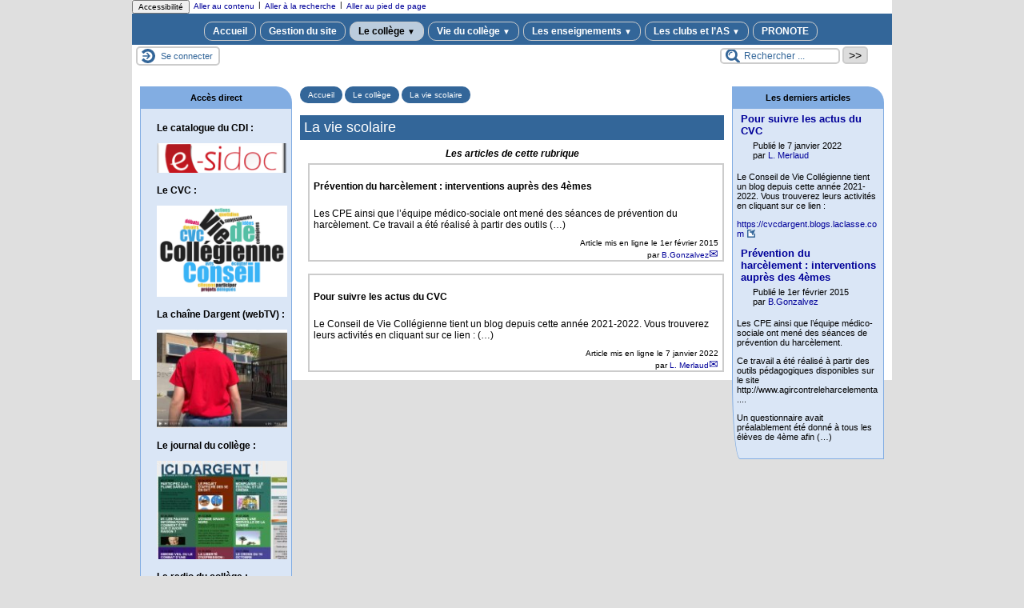

--- FILE ---
content_type: text/html; charset=utf-8
request_url: https://college-marcel-dargent.etab.ac-lyon.fr/spip/spip.php?rubrique10
body_size: 72404
content:
<!DOCTYPE html>
<html lang="fr" >




  <!-- on se met dans le contexte de la rubrique appelée -->
  
    <head>
      <title>La vie scolaire - [Collège Professeur Marcel DARGENT]
      </title>
      
      <link rel="canonical" href="https://college-marcel-dargent.etab.ac-lyon.fr/spip/spip.php?rubrique10" />
      <meta name="Keywords" content="" />
      <meta charset="utf-8">
<meta name="generator" content="SPIP 4.4.6 avec Escal 5.2.12">
<meta name="author" content="ce.069003h@ac-lyon.fr">
<meta name="REVISIT-AFTER" content="7 days">
<meta name="viewport" content="width=device-width, initial-scale=1.0, shrink-to-fit=no">

<script>/*<![CDATA[*/
var blocs_replier_tout = 0;
var blocs_slide = 'aucun';
var blocs_title_sep = /\|\|/g;
var blocs_title_def = 'Déplier||Replier';
var blocs_js_cookie = '';

/*]]>*/</script><script>
var mediabox_settings={"auto_detect":true,"ns":"box","tt_img":true,"sel_g":"#documents_portfolio a[type='image\/jpeg'],#documents_portfolio a[type='image\/png'],#documents_portfolio a[type='image\/gif']","sel_c":".mediabox","str_ssStart":"Diaporama","str_ssStop":"Arr\u00eater","str_cur":"{current}\/{total}","str_prev":"Pr\u00e9c\u00e9dent","str_next":"Suivant","str_close":"Fermer","str_loading":"Chargement\u2026","str_petc":"Taper \u2019Echap\u2019 pour fermer","str_dialTitDef":"Boite de dialogue","str_dialTitMed":"Affichage d\u2019un media","splash_url":"","lity":{"skin":"_simple-dark","maxWidth":"90%","maxHeight":"90%","minWidth":"400px","minHeight":"","slideshow_speed":"2500","opacite":"0.9","defaultCaptionState":"expanded"}};
</script>
<!-- insert_head_css -->
<link rel="stylesheet" href="plugins-dist/mediabox/lib/lity/lity.css?1760090026" type="text/css" media="all" />
<link rel="stylesheet" href="plugins-dist/mediabox/lity/css/lity.mediabox.css?1760090026" type="text/css" media="all" />
<link rel="stylesheet" href="plugins-dist/mediabox/lity/skins/_simple-dark/lity.css?1760090026" type="text/css" media="all" /><link rel='stylesheet' type='text/css' media='all' href='plugins-dist/porte_plume/css/barre_outils.css?1760090026' />
<link rel='stylesheet' type='text/css' media='all' href='local/cache-css/cssdyn-css_barre_outils_icones_css-55453d42.css?1762262045' />

<link rel="stylesheet" href="plugins/auto/typoenluminee/v3.7.1/css/enluminurestypo.css" type="text/css" media="all" /><link rel="stylesheet" href="plugins/auto/onglets_texte/v2.1.0/css/tab.css" type="text/css" media="all" /><link rel="stylesheet" type="text/css" href="plugins/auto/blocsdepliables/v1.4.1/css/blocs.css?1730069706" />
<link rel="stylesheet" type="text/css" href="plugins/auto/sjcycle/v3.6.0/css/sjcycle.css?1720191458" media="all" />
<link rel="stylesheet" href="plugins/auto/legal_en/v0.2.0/legal_en.css" type="text/css" media="all" />
<link href="plugins/auto/player/v4.1.0/css/player.css?1720191470" rel="stylesheet" />

<script src="prive/javascript/jquery.js?1760086912" type="text/javascript"></script>

<script src="prive/javascript/jquery.form.js?1760086912" type="text/javascript"></script>

<script src="prive/javascript/jquery.autosave.js?1760086912" type="text/javascript"></script>

<script src="prive/javascript/jquery.placeholder-label.js?1760086912" type="text/javascript"></script>

<script src="prive/javascript/ajaxCallback.js?1760086912" type="text/javascript"></script>

<script src="prive/javascript/js.cookie.js?1760086912" type="text/javascript"></script>
<!-- insert_head -->
<script src="plugins-dist/mediabox/lib/lity/lity.js?1760090026" type="text/javascript"></script>
<script src="plugins-dist/mediabox/lity/js/lity.mediabox.js?1760090026" type="text/javascript"></script>
<script src="plugins-dist/mediabox/javascript/spip.mediabox.js?1760090026" type="text/javascript"></script><script type='text/javascript' src='plugins-dist/porte_plume/javascript/jquery.markitup_pour_spip.js?1760090026'></script>
<script type='text/javascript' src='plugins-dist/porte_plume/javascript/jquery.previsu_spip.js?1760090026'></script>
<script type='text/javascript' src='local/cache-js/jsdyn-javascript_porte_plume_start_js-3ffea909.js?1762262045'></script>
<script type="text/javascript" src="plugins/auto/onglets_texte/v2.1.0/javascript/mes_onglets.js"></script><script type="text/javascript" src="plugins/auto/galleria/v2.3.0/galleria/galleria.min.js?1720191436"></script><script src='plugins/auto/blocsdepliables/v1.4.1/js/blocs.js?1730069706'></script>
<script src="plugins/auto/sjcycle/v3.6.0/lib/cycle2/jquery.cycle2.js?1720191458" type="text/javascript"></script>
<script src="plugins/auto/sjcycle/v3.6.0/lib/cycle2/jquery.cycle2.flip.js?1720191458" type="text/javascript"></script>
<script src="plugins/auto/sjcycle/v3.6.0/lib/cycle2/jquery.cycle2.carousel.js?1720191458" type="text/javascript"></script>
<script src="plugins/auto/sjcycle/v3.6.0/lib/cycle2/jquery.cycle2.scrollVert.js?1720191458" type="text/javascript"></script>
<script src="plugins/auto/sjcycle/v3.6.0/lib/cycle2/jquery.cycle2.shuffle.js?1720191458" type="text/javascript"></script>
<script src="plugins/auto/sjcycle/v3.6.0/lib/cycle2/jquery.cycle2.tile.js?1720191458" type="text/javascript"></script>





<!-- feuilles de styles d'Escal -->
<link href="plugins/auto/escal/v5.2.12/styles/general.css?1736367746" rel="stylesheet" type="text/css">
<link href="plugins/auto/escal/v5.2.12/styles/menu.css?1736367746" rel="stylesheet" type="text/css">
<link href="local/cache-css/cssdyn-config_css-a2d8e3b9.css?1762262045" rel="stylesheet" type="text/css">

    
    <link href="spip.php?1760090022&page=layoutPMP.css" rel="stylesheet" type="text/css">
<link href="plugins/auto/escal/v5.2.12/styles/perso.css?1736367746" rel="stylesheet" type="text/css" id="perso">
<link href="local/cache-css/cssdyn-persoconfig_css-4b761874.css?1762262045" rel="stylesheet" type="text/css">

<link href="plugins/auto/escal/v5.2.12/styles/mobile.css?1736367746" rel="stylesheet" type="text/css"  media="screen and (max-width: 640px)" >

<link href="plugins/auto/escal/v5.2.12/styles/accessconfig.css?1736367746" rel="stylesheet" type="text/css" media="screen">

<link href="local/cache-css/cssdyn-saison_css-91097a32.css?1762262045" rel="stylesheet" type="text/css">
<!--[if IE 7]>
<link href="plugins/auto/escal/v5.2.12/styles/ie.css"  rel="stylesheet" type="text/css" media="screen">
<![endif]-->
<!-- fin des feuilles de styles d'Escal -->



  










<link rel="apple-touch-icon" sizes="120x120" href="IMG/logo/siteon0.jpg" />






		

<link href="spip.php?page=backend" rel="alternate" type="application/rss+xml" title="Syndiquer tout le site" >      
      
      
    </head>

    <body id="top"   onload="setHover('menu')" class="page-rubrique rubrique10">
      <div id="ombre-gauche">
        <div id="ombre-droite">
          <div id="conteneur">

          

          <div id="entete">

            <header>
	<!-- bouton de paramètrage pour l'accessibilité -->
<div id="accessibilite">
	<div id="accessconfig"
		data-accessconfig-buttonname="Accessibilité"
		data-accessconfig-params='{ "Prefix" : "a42-ac", "ContainerClass" : "","ModalCloseButton" : "","ModalTitle" : "","FormFieldset" : "","FormFieldsetLegend" : "","FormRadio" : ""}' >
	</div>
	<a class="skip-link" href="#contenu">Aller au contenu</a>
	<span class="separateur">|</span>
	<a class="skip-link" href="#formulaire_recherche">Aller à la recherche</a>
	<span class="separateur">|</span>
	<a class="skip-link" href="#pied">Aller au pied de page</a>
	<div class="nettoyeur">
	</div>
</div>

<div id="bandeau">






<!-- récupération de l'id_secteur de la rubrique ou de l'article -->




 
<!-- option 3 : affichage d'un bandeau personnalisé --> 
<dl class="image_fluide"><dt>
<a href="https://college-marcel-dargent.etab.ac-lyon.fr" title="Accueil" >



 













</a>
</dt><dd></dd></dl>


<div id="titrepage">
  <div id="nom-site-spip">
  Collège Professeur Marcel DARGENT
  </div>

  <div id="slogan-site-spip">
  Slogan du site
  </div>

  <div id="descriptif-site-spip">
  <p>Site du collège Professeur Marcel Dargent à&nbsp;Lyon.</p>
  </div>
</div>

</div>

<div class="nettoyeur"></div>	<div class="menudesktop">
	 
		 
				 
				<nav class="menu">
<ul id="menu">

<li class="item-accueil">
		<a href="https://college-marcel-dargent.etab.ac-lyon.fr" title="Accueil">
		
		 Accueil
		
		</a>
	</li>

	<!-- exclusion des rubriques avec le mot-clé "pas-au-menu" ou "invisible" et de ses sous-rubriques -->
	
	
	
	
	

	<!-- exclusion des articles avec le mot-clé "pas-au-menu" ou "invisible"  -->
	
	

	<!-- affichage des secteurs-->
	
	<li class=" rubrique rubrique37 secteur">
		<a href="spip.php?rubrique37" >
     
      
     Gestion du site
     

     </a>



			<!-- affichage des articles du secteur -->
			

			

	

	</li>
	
	<li class="on rubrique rubrique1 secteur">
		<a href="spip.php?rubrique1" class="on" >
     
      
     Le collège
     
<span class="flechesecteur">&#9660;</span>
     </a>

 <ul>

			<!-- affichage des articles du secteur -->
			

			

			<!-- affichage des sous-rubriques de niveau 1 -->
			
			<li class=" rubrique">
				<a href="spip.php?rubrique32" >Le personnel
					
				</a>

				<ul>
				<!-- affichage des articles des sous-rubriques de niveau 1 -->
				

				

				</ul>

			</li>
			
			<li class=" rubrique">
				<a href="spip.php?rubrique68" title="Après la fin des travaux, cette section est en reconstruction... Pour les nostalgiques, vous pouvez encore voir quelques archives !">Les locaux
					
				</a>

				<ul>
				<!-- affichage des articles des sous-rubriques de niveau 1 -->
				

				

				</ul>

			</li>
			
			<li class="on rubrique">
				<a href="spip.php?rubrique10" class="on" >La vie scolaire
					
				</a>

				<ul>
				<!-- affichage des articles des sous-rubriques de niveau 1 -->
				

				

				</ul>

			</li>
			
			<li class=" rubrique">
				<a href="spip.php?rubrique35" >Le CDI
					
				</a>

				<ul>
				<!-- affichage des articles des sous-rubriques de niveau 1 -->
				

				

				</ul>

			</li>
			
			<li class=" rubrique">
				<a href="spip.php?rubrique33" >La S.E.G.P.A.
					<span class="flecherub">&#9658;</span>
				</a>

				<ul>
				<!-- affichage des articles des sous-rubriques de niveau 1 -->
				

				

			<!-- affichage des sous-rubriques de niveau 1 -->
			
			<li class=" rubrique">
				<a href="spip.php?rubrique52" >Orientation
					
				</a>

				<ul>
				<!-- affichage des articles des sous-rubriques de niveau 1 -->
				

				

				</ul>

			</li>
			
			<li class=" rubrique">
				<a href="spip.php?rubrique96" >Stages
					
				</a>

				<ul>
				<!-- affichage des articles des sous-rubriques de niveau 1 -->
				

				

				</ul>

			</li>
			

				</ul>

			</li>
			
			<li class=" rubrique">
				<a href="spip.php?rubrique57" >L&#8217;ULIS TSLA
					
				</a>

				<ul>
				<!-- affichage des articles des sous-rubriques de niveau 1 -->
				

				

				</ul>

			</li>
			
			<li class=" rubrique">
				<a href="spip.php?rubrique4" >Le service de restauration
					<span class="flecherub">&#9658;</span>
				</a>

				<ul>
				<!-- affichage des articles des sous-rubriques de niveau 1 -->
				

				

				</ul>

			</li>
			
			<li class=" rubrique">
				<a href="spip.php?article1424" >Principes et règles de vie
					
				</a>

				<ul>
				<!-- affichage des articles des sous-rubriques de niveau 1 -->
				

				

				</ul>

			</li>
			
			<li class=" rubrique">
				<a href="spip.php?rubrique120" >Présentation générale
					
				</a>

				<ul>
				<!-- affichage des articles des sous-rubriques de niveau 1 -->
				

				

				</ul>

			</li>
			

 </ul>	

	</li>
	
	<li class=" rubrique rubrique41 secteur">
		<a href="spip.php?rubrique41" >
     
      
     Vie du collège
     
<span class="flechesecteur">&#9660;</span>
     </a>

 <ul>

			<!-- affichage des articles du secteur -->
			

			

			<!-- affichage des sous-rubriques de niveau 1 -->
			
			<li class=" rubrique">
				<a href="spip.php?rubrique5" >Les classes
					
				</a>

				<ul>
				<!-- affichage des articles des sous-rubriques de niveau 1 -->
				

				

				</ul>

			</li>
			
			<li class=" rubrique">
				<a href="spip.php?rubrique29" >Associations de parents d&#8217;élèves
					
				</a>

				<ul>
				<!-- affichage des articles des sous-rubriques de niveau 1 -->
				

				

				</ul>

			</li>
			
			<li class=" rubrique">
				<a href="spip.php?rubrique48" >Années précédentes
					<span class="flecherub">&#9658;</span>
				</a>

				<ul>
				<!-- affichage des articles des sous-rubriques de niveau 1 -->
				

				

			<!-- affichage des sous-rubriques de niveau 1 -->
			
			<li class=" rubrique">
				<a href="spip.php?rubrique8" >Projet Formes &amp; Matériaux
					
				</a>

				<ul>
				<!-- affichage des articles des sous-rubriques de niveau 1 -->
				

				

				</ul>

			</li>
			
			<li class=" rubrique">
				<a href="spip.php?rubrique7" title="Les élèves de 4ème 5 vous invitent à visiter Lyon, en vélo, en tram, .... et vous font découvrir quelques monuments et spécialités de la ville.">Que faire et comment se déplacer à Lyon&nbsp;? What to do in Lyon&nbsp;?
					
				</a>

				<ul>
				<!-- affichage des articles des sous-rubriques de niveau 1 -->
				

				

				</ul>

			</li>
			
			<li class=" rubrique">
				<a href="spip.php?rubrique113" title="Dès la rentrée scolaire, le collège ouvre de nouveau ses portes aux parents pour la réussite des élèves et une meilleure collaboration entre les parents et les personnels. Nous vous proposons un atelier de discussion et d&#039;échanges.">Atelier parentalité
					
				</a>

				<ul>
				<!-- affichage des articles des sous-rubriques de niveau 1 -->
				

				

				</ul>

			</li>
			
			<li class=" rubrique">
				<a href="spip.php?rubrique46" >Les médiateurs
					<span class="flecherub">&#9658;</span>
				</a>

				<ul>
				<!-- affichage des articles des sous-rubriques de niveau 1 -->
				

				

			<!-- affichage des sous-rubriques de niveau 1 -->
			
			<li class=" rubrique">
				<a href="spip.php?article707" >Actions des médiateurs
					
				</a>

				<ul>
				<!-- affichage des articles des sous-rubriques de niveau 1 -->
				

				

				</ul>

			</li>
			
			<li class=" rubrique">
				<a href="spip.php?article909" >actualités des médiateurs
					
				</a>

				<ul>
				<!-- affichage des articles des sous-rubriques de niveau 1 -->
				

				

				</ul>

			</li>
			
			<li class=" rubrique">
				<a href="spip.php?article575" >La médiation&nbsp;: qu&#8217;est-ce que c&#8217;est&nbsp;?
					
				</a>

				<ul>
				<!-- affichage des articles des sous-rubriques de niveau 1 -->
				

				

				</ul>

			</li>
			
			<li class=" rubrique">
				<a href="spip.php?article597" >Les dates de la médiation
					
				</a>

				<ul>
				<!-- affichage des articles des sous-rubriques de niveau 1 -->
				

				

				</ul>

			</li>
			
			<li class=" rubrique">
				<a href="spip.php?rubrique74" >Les élèves médiateurs
					
				</a>

				<ul>
				<!-- affichage des articles des sous-rubriques de niveau 1 -->
				

				

				</ul>

			</li>
			
			<li class=" rubrique">
				<a href="spip.php?article743" >Reportage télévisé sur la médiation
					
				</a>

				<ul>
				<!-- affichage des articles des sous-rubriques de niveau 1 -->
				

				

				</ul>

			</li>
			

				</ul>

			</li>
			
			<li class=" rubrique">
				<a href="spip.php?rubrique90" >Mieux être au collège pour mieux apprendre
					<span class="flecherub">&#9658;</span>
				</a>

				<ul>
				<!-- affichage des articles des sous-rubriques de niveau 1 -->
				

				

			<!-- affichage des sous-rubriques de niveau 1 -->
			
			<li class=" rubrique">
				<a href="spip.php?article849" >Mot d&#8217;accueil
					
				</a>

				<ul>
				<!-- affichage des articles des sous-rubriques de niveau 1 -->
				

				

				</ul>

			</li>
			
			<li class=" rubrique">
				<a href="spip.php?rubrique92" >Le projet
					
				</a>

				<ul>
				<!-- affichage des articles des sous-rubriques de niveau 1 -->
				

				

				</ul>

			</li>
			

				</ul>

			</li>
			
			<li class=" rubrique">
				<a href="spip.php?rubrique47" >Semaine Eco-citoyenne
					
				</a>

				<ul>
				<!-- affichage des articles des sous-rubriques de niveau 1 -->
				

				

				</ul>

			</li>
			
			<li class=" rubrique">
				<a href="spip.php?rubrique6" >What is a school week like for French school students&nbsp;?
					
				</a>

				<ul>
				<!-- affichage des articles des sous-rubriques de niveau 1 -->
				

				

				</ul>

			</li>
			

				</ul>

			</li>
			
			<li class=" rubrique">
				<a href="spip.php?article1386" title="Pour suivre l&#039;actualité du CVC :

https://cvcdargent.blogs.laclasse.com">Le C.V.C. (Conseil de Vie Collégienne)
					
				</a>

				<ul>
				<!-- affichage des articles des sous-rubriques de niveau 1 -->
				

				

				</ul>

			</li>
			
			<li class=" rubrique">
				<a href="spip.php?article1427" title="Comptes-rendus des conseils d&#039;administration du collège">Le conseil d&#8217;administration
					
				</a>

				<ul>
				<!-- affichage des articles des sous-rubriques de niveau 1 -->
				

				

				</ul>

			</li>
			

 </ul>	

	</li>
	
	<li class=" rubrique rubrique13 secteur">
		<a href="spip.php?rubrique13" >
     
      
     Les enseignements
     
<span class="flechesecteur">&#9660;</span>
     </a>

 <ul>

			<!-- affichage des articles du secteur -->
			

			

			<!-- affichage des sous-rubriques de niveau 1 -->
			
			<li class=" rubrique">
				<a href="spip.php?rubrique19" >Allemand
					
				</a>

				<ul>
				<!-- affichage des articles des sous-rubriques de niveau 1 -->
				

				

				</ul>

			</li>
			
			<li class=" rubrique">
				<a href="spip.php?rubrique18" >Anglais
					
				</a>

				<ul>
				<!-- affichage des articles des sous-rubriques de niveau 1 -->
				

				

				</ul>

			</li>
			
			<li class=" rubrique">
				<a href="spip.php?rubrique22" >Arts plastiques
					<span class="flecherub">&#9658;</span>
				</a>

				<ul>
				<!-- affichage des articles des sous-rubriques de niveau 1 -->
				

				

			<!-- affichage des sous-rubriques de niveau 1 -->
			
			<li class=" rubrique">
				<a href="spip.php?rubrique56" >3<sup>ème</sup>
					
				</a>

				<ul>
				<!-- affichage des articles des sous-rubriques de niveau 1 -->
				

				

				</ul>

			</li>
			
			<li class=" rubrique">
				<a href="spip.php?rubrique55" >4<sup>ème</sup>
					
				</a>

				<ul>
				<!-- affichage des articles des sous-rubriques de niveau 1 -->
				

				

				</ul>

			</li>
			
			<li class=" rubrique">
				<a href="spip.php?rubrique54" >5<sup>ème</sup>
					
				</a>

				<ul>
				<!-- affichage des articles des sous-rubriques de niveau 1 -->
				

				

				</ul>

			</li>
			
			<li class=" rubrique">
				<a href="spip.php?rubrique53" >6<sup>ème</sup>
					
				</a>

				<ul>
				<!-- affichage des articles des sous-rubriques de niveau 1 -->
				

				

				</ul>

			</li>
			

				</ul>

			</li>
			
			<li class=" rubrique">
				<a href="spip.php?rubrique24" >Education musicale
					
				</a>

				<ul>
				<!-- affichage des articles des sous-rubriques de niveau 1 -->
				

				

				</ul>

			</li>
			
			<li class=" rubrique">
				<a href="spip.php?rubrique25" >Education Physique et Sportive
					
				</a>

				<ul>
				<!-- affichage des articles des sous-rubriques de niveau 1 -->
				

				

				</ul>

			</li>
			
			<li class=" rubrique">
				<a href="spip.php?article1375" >Espagnol
					
				</a>

				<ul>
				<!-- affichage des articles des sous-rubriques de niveau 1 -->
				

				

				</ul>

			</li>
			
			<li class=" rubrique">
				<a href="spip.php?rubrique14" >Français
					<span class="flecherub">&#9658;</span>
				</a>

				<ul>
				<!-- affichage des articles des sous-rubriques de niveau 1 -->
				

				

			<!-- affichage des sous-rubriques de niveau 1 -->
			
			<li class=" rubrique">
				<a href="spip.php?rubrique101" >Lectures
					
				</a>

				<ul>
				<!-- affichage des articles des sous-rubriques de niveau 1 -->
				

				

				</ul>

			</li>
			
			<li class=" rubrique">
				<a href="spip.php?rubrique100" >Projets
					
				</a>

				<ul>
				<!-- affichage des articles des sous-rubriques de niveau 1 -->
				

				

				</ul>

			</li>
			
			<li class=" rubrique">
				<a href="spip.php?rubrique99" >Ressources
					
				</a>

				<ul>
				<!-- affichage des articles des sous-rubriques de niveau 1 -->
				

				

				</ul>

			</li>
			

				</ul>

			</li>
			
			<li class=" rubrique">
				<a href="spip.php?rubrique15" >Histoire-Géographie
					<span class="flecherub">&#9658;</span>
				</a>

				<ul>
				<!-- affichage des articles des sous-rubriques de niveau 1 -->
				

				

			<!-- affichage des sous-rubriques de niveau 1 -->
			
			<li class=" rubrique">
				<a href="spip.php?rubrique71" >Activités ludiques
					
				</a>

				<ul>
				<!-- affichage des articles des sous-rubriques de niveau 1 -->
				

				

				</ul>

			</li>
			
			<li class=" rubrique">
				<a href="spip.php?rubrique69" >Auschwitz
					
				</a>

				<ul>
				<!-- affichage des articles des sous-rubriques de niveau 1 -->
				

				

				</ul>

			</li>
			
			<li class=" rubrique">
				<a href="spip.php?rubrique70" >Concours de la Résistance
					
				</a>

				<ul>
				<!-- affichage des articles des sous-rubriques de niveau 1 -->
				

				

				</ul>

			</li>
			
			<li class=" rubrique">
				<a href="spip.php?rubrique72" >Projets pédagogiques
					
				</a>

				<ul>
				<!-- affichage des articles des sous-rubriques de niveau 1 -->
				

				

				</ul>

			</li>
			
			<li class=" rubrique">
				<a href="spip.php?article668" >Réviser autrement&nbsp;!
					
				</a>

				<ul>
				<!-- affichage des articles des sous-rubriques de niveau 1 -->
				

				

				</ul>

			</li>
			

				</ul>

			</li>
			
			<li class=" rubrique">
				<a href="spip.php?rubrique106" title="Cette initiation est ouverte aux élèves volontaires depuis novembre 2015.">Initiation aéronautique
					
				</a>

				<ul>
				<!-- affichage des articles des sous-rubriques de niveau 1 -->
				

				

				</ul>

			</li>
			
			<li class=" rubrique">
				<a href="spip.php?rubrique117" >Italien
					
				</a>

				<ul>
				<!-- affichage des articles des sous-rubriques de niveau 1 -->
				

				

				</ul>

			</li>
			
			<li class=" rubrique">
				<a href="spip.php?rubrique109" >Latin, grec
					
				</a>

				<ul>
				<!-- affichage des articles des sous-rubriques de niveau 1 -->
				

				

				</ul>

			</li>
			
			<li class=" rubrique">
				<a href="spip.php?rubrique16" >Mathématiques
					
				</a>

				<ul>
				<!-- affichage des articles des sous-rubriques de niveau 1 -->
				

				

				</ul>

			</li>
			
			<li class=" rubrique">
				<a href="spip.php?rubrique20" >Physique-Chimie
					
				</a>

				<ul>
				<!-- affichage des articles des sous-rubriques de niveau 1 -->
				

				

				</ul>

			</li>
			
			<li class=" rubrique">
				<a href="spip.php?rubrique21" >Sciences de la vie et de la Terre
					
				</a>

				<ul>
				<!-- affichage des articles des sous-rubriques de niveau 1 -->
				

				

				</ul>

			</li>
			
			<li class=" rubrique">
				<a href="spip.php?rubrique121" >Section sportive judo
					
				</a>

				<ul>
				<!-- affichage des articles des sous-rubriques de niveau 1 -->
				

				

				</ul>

			</li>
			
			<li class=" rubrique">
				<a href="spip.php?article1341" >Section sportive volley
					
				</a>

				<ul>
				<!-- affichage des articles des sous-rubriques de niveau 1 -->
				

				

				</ul>

			</li>
			
			<li class=" rubrique">
				<a href="spip.php?rubrique26" >Technologie
					
				</a>

				<ul>
				<!-- affichage des articles des sous-rubriques de niveau 1 -->
				

				

				</ul>

			</li>
			
			<li class=" rubrique">
				<a href="spip.php?rubrique114" >Z-Archives
					<span class="flecherub">&#9658;</span>
				</a>

				<ul>
				<!-- affichage des articles des sous-rubriques de niveau 1 -->
				

				

			<!-- affichage des sous-rubriques de niveau 1 -->
			
			<li class=" rubrique">
				<a href="spip.php?rubrique58" >DP3
					<span class="flecherub">&#9658;</span>
				</a>

				<ul>
				<!-- affichage des articles des sous-rubriques de niveau 1 -->
				

				

			<!-- affichage des sous-rubriques de niveau 1 -->
			
			<li class=" rubrique">
				<a href="spip.php?rubrique45" >Années précédentes
					<span class="flecherub">&#9658;</span>
				</a>

				<ul>
				<!-- affichage des articles des sous-rubriques de niveau 1 -->
				

				

			<!-- affichage des sous-rubriques de niveau 1 -->
			
			<li class=" rubrique">
				<a href="spip.php?rubrique76" >Liaison Collège Lycée 
					
				</a>

				<ul>
				<!-- affichage des articles des sous-rubriques de niveau 1 -->
				

				

				</ul>

			</li>
			
			<li class=" rubrique">
				<a href="spip.php?article614" >Visite de l&#8217;entreprise Lenoir
					
				</a>

				<ul>
				<!-- affichage des articles des sous-rubriques de niveau 1 -->
				

				

				</ul>

			</li>
			
			<li class=" rubrique">
				<a href="spip.php?rubrique64" >[2011-2012] Coulisses du bâtiment
					
				</a>

				<ul>
				<!-- affichage des articles des sous-rubriques de niveau 1 -->
				

				

				</ul>

			</li>
			

				</ul>

			</li>
			
			<li class=" rubrique">
				<a href="spip.php?rubrique83" >[2012-2013] DP3 de l&#8217;année en cours
					
				</a>

				<ul>
				<!-- affichage des articles des sous-rubriques de niveau 1 -->
				

				

				</ul>

			</li>
			

				</ul>

			</li>
			
			<li class=" rubrique">
				<a href="spip.php?rubrique102" >Histoire des Arts
					
				</a>

				<ul>
				<!-- affichage des articles des sous-rubriques de niveau 1 -->
				

				

				</ul>

			</li>
			

				</ul>

			</li>
			

 </ul>	

	</li>
	
	<li class=" rubrique rubrique11 secteur">
		<a href="spip.php?rubrique11" >
     
      
     Les clubs et l&#8217;AS
     
<span class="flechesecteur">&#9660;</span>
     </a>

 <ul>

			<!-- affichage des articles du secteur -->
			

			

			<!-- affichage des sous-rubriques de niveau 1 -->
			
			<li class=" rubrique">
				<a href="spip.php?rubrique50" >Eco-Club, éco-délégués
					<span class="flecherub">&#9658;</span>
				</a>

				<ul>
				<!-- affichage des articles des sous-rubriques de niveau 1 -->
				

				

			<!-- affichage des sous-rubriques de niveau 1 -->
			
			<li class=" rubrique">
				<a href="spip.php?rubrique118" >Eco-école&nbsp;: 2010-2011
					
				</a>

				<ul>
				<!-- affichage des articles des sous-rubriques de niveau 1 -->
				

				

				</ul>

			</li>
			

				</ul>

			</li>
			
			<li class=" rubrique">
				<a href="spip.php?rubrique12" >L&#8217;Association Sportive
					
				</a>

				<ul>
				<!-- affichage des articles des sous-rubriques de niveau 1 -->
				

				

				</ul>

			</li>
			
			<li class=" rubrique">
				<a href="spip.php?rubrique49" >Les clubs des années passées
					<span class="flecherub">&#9658;</span>
				</a>

				<ul>
				<!-- affichage des articles des sous-rubriques de niveau 1 -->
				

				

			<!-- affichage des sous-rubriques de niveau 1 -->
			
			<li class=" rubrique">
				<a href="spip.php?rubrique38" >Atelier vidéo
					
				</a>

				<ul>
				<!-- affichage des articles des sous-rubriques de niveau 1 -->
				

				

				</ul>

			</li>
			
			<li class=" rubrique">
				<a href="spip.php?rubrique88" >Atelier radio
					
				</a>

				<ul>
				<!-- affichage des articles des sous-rubriques de niveau 1 -->
				

				

				</ul>

			</li>
			
			<li class=" rubrique">
				<a href="spip.php?article1139" title="Club créé par Mme Michel-Broyer en septembre 2016">Club des jeunes spectateurs
					
				</a>

				<ul>
				<!-- affichage des articles des sous-rubriques de niveau 1 -->
				

				

				</ul>

			</li>
			
			<li class=" rubrique">
				<a href="spip.php?rubrique97" >Club échecs
					
				</a>

				<ul>
				<!-- affichage des articles des sous-rubriques de niveau 1 -->
				

				

				</ul>

			</li>
			
			<li class=" rubrique">
				<a href="spip.php?rubrique107" title="Club créé par M.Piejak-Milko en septembre 2015">Club No man&#8217;s land
					
				</a>

				<ul>
				<!-- affichage des articles des sous-rubriques de niveau 1 -->
				

				

				</ul>

			</li>
			

				</ul>

			</li>
			
			<li class=" rubrique">
				<a href="spip.php?rubrique89" >Atelier préoccupations adolescentes
					
				</a>

				<ul>
				<!-- affichage des articles des sous-rubriques de niveau 1 -->
				

				

				</ul>

			</li>
			
			<li class=" rubrique">
				<a href="spip.php?rubrique87" >Chorale du collège
					
				</a>

				<ul>
				<!-- affichage des articles des sous-rubriques de niveau 1 -->
				

				

				</ul>

			</li>
			
			<li class=" rubrique">
				<a href="spip.php?rubrique116" >Club "CDI"
					
				</a>

				<ul>
				<!-- affichage des articles des sous-rubriques de niveau 1 -->
				

				

				</ul>

			</li>
			
			<li class=" rubrique">
				<a href="spip.php?rubrique123" >Club cinéma
					
				</a>

				<ul>
				<!-- affichage des articles des sous-rubriques de niveau 1 -->
				

				

				</ul>

			</li>
			
			<li class=" rubrique">
				<a href="spip.php?article1169" >Club Jeux de société
					
				</a>

				<ul>
				<!-- affichage des articles des sous-rubriques de niveau 1 -->
				

				

				</ul>

			</li>
			
			<li class=" rubrique">
				<a href="spip.php?rubrique84" >Club médias
					
				</a>

				<ul>
				<!-- affichage des articles des sous-rubriques de niveau 1 -->
				

				

				</ul>

			</li>
			
			<li class=" rubrique">
				<a href="spip.php?rubrique95" >Club photo
					
				</a>

				<ul>
				<!-- affichage des articles des sous-rubriques de niveau 1 -->
				

				

				</ul>

			</li>
			
			<li class=" rubrique">
				<a href="spip.php?rubrique86" >Club théâtre
					
				</a>

				<ul>
				<!-- affichage des articles des sous-rubriques de niveau 1 -->
				

				

				</ul>

			</li>
			
			<li class=" rubrique">
				<a href="spip.php?rubrique93" >Le cyber-club
					
				</a>

				<ul>
				<!-- affichage des articles des sous-rubriques de niveau 1 -->
				

				

				</ul>

			</li>
			

 </ul>	

	</li>
	
	<li class=" rubrique rubrique63 secteur">
		<a href="spip.php?rubrique63" >
     
      
     PRONOTE
     

     </a>



			<!-- affichage des articles du secteur -->
			

			

	

	</li>
	
	<li>
		
	</li>
</ul><!-- fin menu -->
</nav>				
				
		
		
	
	</div>
	<div class="menumobile">
	 
		<nav class="main-nav">

  <!-- Mobile menu toggle button (hamburger/x icon) -->
  <input id="main-menu-state" type="checkbox" />
  <label class="main-menu-btn" for="main-menu-state">
    <span class="main-menu-btn-icon"></span>
  </label>

  <h2 class="nav-brand"><a href="#">MENU</a></h2>

  
<ul id="main-menu" class="sm sm-blue">

<li class="item-accueil">
	 <a href="https://college-marcel-dargent.etab.ac-lyon.fr" title="Accueil">
		
     Accueil
    
    </a>
	</li>

	<!-- exclusion des rubriques avec le mot-clé "pas-au-menu" ou "invisible" et de ses sous-rubriques -->
	
	
	
	
	

	<!-- exclusion des articles avec le mot-clé "pas-au-menu" ou "invisible"  -->
	
	


 <!-- affichage des secteurs-->
    
     <li class=" rubrique rubrique37 secteur">
     <a href="spip.php?rubrique37" >
     
      
     Gestion du site
     
     </a>

		<ul>
			<!-- affichage des articles du secteur -->
			

			<!-- affichage des sous-rubriques de niveau 1 -->
			

		</ul>


     </li>
	
     <li class="on rubrique rubrique1 secteur">
     <a href="spip.php?rubrique1" class="on" >
     
      
     Le collège
     
     </a>

		<ul>
			<!-- affichage des articles du secteur -->
			

			<!-- affichage des sous-rubriques de niveau 1 -->
			
			<li class=" rubrique">
				<a href="spip.php?rubrique32" >Le personnel
					
				</a>

				<ul>
				<!-- affichage des articles des sous-rubriques de niveau 1 -->
				

				

				</ul>

			</li>
			
			<li class=" rubrique">
				<a href="spip.php?rubrique68" title="Après la fin des travaux, cette section est en reconstruction... Pour les nostalgiques, vous pouvez encore voir quelques archives !">Les locaux
					
				</a>

				<ul>
				<!-- affichage des articles des sous-rubriques de niveau 1 -->
				

				

				</ul>

			</li>
			
			<li class="on rubrique">
				<a href="spip.php?rubrique10" class="on" >La vie scolaire
					
				</a>

				<ul>
				<!-- affichage des articles des sous-rubriques de niveau 1 -->
				

				

				</ul>

			</li>
			
			<li class=" rubrique">
				<a href="spip.php?rubrique35" >Le CDI
					
				</a>

				<ul>
				<!-- affichage des articles des sous-rubriques de niveau 1 -->
				

				

				</ul>

			</li>
			
			<li class=" rubrique">
				<a href="spip.php?rubrique33" >La S.E.G.P.A.
					<span class="flecherub">&#9658;</span>
				</a>

				<ul>
				<!-- affichage des articles des sous-rubriques de niveau 1 -->
				

				
			<li class=" rubrique">
				<a href="spip.php?rubrique52" >Orientation
					
				</a>

				<ul>
				<!-- affichage des articles des sous-rubriques de niveau 1 -->
				

				

				</ul>

			</li>
			
			<li class=" rubrique">
				<a href="spip.php?rubrique96" >Stages
					
				</a>

				<ul>
				<!-- affichage des articles des sous-rubriques de niveau 1 -->
				

				

				</ul>

			</li>
			

				</ul>

			</li>
			
			<li class=" rubrique">
				<a href="spip.php?rubrique57" >L&#8217;ULIS TSLA
					
				</a>

				<ul>
				<!-- affichage des articles des sous-rubriques de niveau 1 -->
				

				

				</ul>

			</li>
			
			<li class=" rubrique">
				<a href="spip.php?rubrique4" >Le service de restauration
					<span class="flecherub">&#9658;</span>
				</a>

				<ul>
				<!-- affichage des articles des sous-rubriques de niveau 1 -->
				

				

				</ul>

			</li>
			
			<li class=" rubrique">
				<a href="spip.php?article1424" >Principes et règles de vie
					
				</a>

				<ul>
				<!-- affichage des articles des sous-rubriques de niveau 1 -->
				

				

				</ul>

			</li>
			
			<li class=" rubrique">
				<a href="spip.php?rubrique120" >Présentation générale
					
				</a>

				<ul>
				<!-- affichage des articles des sous-rubriques de niveau 1 -->
				

				

				</ul>

			</li>
			

		</ul>


     </li>
	
     <li class=" rubrique rubrique41 secteur">
     <a href="spip.php?rubrique41" >
     
      
     Vie du collège
     
     </a>

		<ul>
			<!-- affichage des articles du secteur -->
			

			<!-- affichage des sous-rubriques de niveau 1 -->
			
			<li class=" rubrique">
				<a href="spip.php?rubrique5" >Les classes
					
				</a>

				<ul>
				<!-- affichage des articles des sous-rubriques de niveau 1 -->
				

				

				</ul>

			</li>
			
			<li class=" rubrique">
				<a href="spip.php?rubrique29" >Associations de parents d&#8217;élèves
					
				</a>

				<ul>
				<!-- affichage des articles des sous-rubriques de niveau 1 -->
				

				

				</ul>

			</li>
			
			<li class=" rubrique">
				<a href="spip.php?rubrique48" >Années précédentes
					<span class="flecherub">&#9658;</span>
				</a>

				<ul>
				<!-- affichage des articles des sous-rubriques de niveau 1 -->
				

				
			<li class=" rubrique">
				<a href="spip.php?rubrique8" >Projet Formes &amp; Matériaux
					
				</a>

				<ul>
				<!-- affichage des articles des sous-rubriques de niveau 1 -->
				

				

				</ul>

			</li>
			
			<li class=" rubrique">
				<a href="spip.php?rubrique7" title="Les élèves de 4ème 5 vous invitent à visiter Lyon, en vélo, en tram, .... et vous font découvrir quelques monuments et spécialités de la ville.">Que faire et comment se déplacer à Lyon&nbsp;? What to do in Lyon&nbsp;?
					
				</a>

				<ul>
				<!-- affichage des articles des sous-rubriques de niveau 1 -->
				

				

				</ul>

			</li>
			
			<li class=" rubrique">
				<a href="spip.php?rubrique113" title="Dès la rentrée scolaire, le collège ouvre de nouveau ses portes aux parents pour la réussite des élèves et une meilleure collaboration entre les parents et les personnels. Nous vous proposons un atelier de discussion et d&#039;échanges.">Atelier parentalité
					
				</a>

				<ul>
				<!-- affichage des articles des sous-rubriques de niveau 1 -->
				

				

				</ul>

			</li>
			
			<li class=" rubrique">
				<a href="spip.php?rubrique46" >Les médiateurs
					<span class="flecherub">&#9658;</span>
				</a>

				<ul>
				<!-- affichage des articles des sous-rubriques de niveau 1 -->
				

				
			<li class=" rubrique">
				<a href="spip.php?article707" >Actions des médiateurs
					
				</a>

				<ul>
				<!-- affichage des articles des sous-rubriques de niveau 1 -->
				

				

				</ul>

			</li>
			
			<li class=" rubrique">
				<a href="spip.php?article909" >actualités des médiateurs
					
				</a>

				<ul>
				<!-- affichage des articles des sous-rubriques de niveau 1 -->
				

				

				</ul>

			</li>
			
			<li class=" rubrique">
				<a href="spip.php?article575" >La médiation&nbsp;: qu&#8217;est-ce que c&#8217;est&nbsp;?
					
				</a>

				<ul>
				<!-- affichage des articles des sous-rubriques de niveau 1 -->
				

				

				</ul>

			</li>
			
			<li class=" rubrique">
				<a href="spip.php?article597" >Les dates de la médiation
					
				</a>

				<ul>
				<!-- affichage des articles des sous-rubriques de niveau 1 -->
				

				

				</ul>

			</li>
			
			<li class=" rubrique">
				<a href="spip.php?rubrique74" >Les élèves médiateurs
					
				</a>

				<ul>
				<!-- affichage des articles des sous-rubriques de niveau 1 -->
				

				

				</ul>

			</li>
			
			<li class=" rubrique">
				<a href="spip.php?article743" >Reportage télévisé sur la médiation
					
				</a>

				<ul>
				<!-- affichage des articles des sous-rubriques de niveau 1 -->
				

				

				</ul>

			</li>
			

				</ul>

			</li>
			
			<li class=" rubrique">
				<a href="spip.php?rubrique90" >Mieux être au collège pour mieux apprendre
					<span class="flecherub">&#9658;</span>
				</a>

				<ul>
				<!-- affichage des articles des sous-rubriques de niveau 1 -->
				

				
			<li class=" rubrique">
				<a href="spip.php?article849" >Mot d&#8217;accueil
					
				</a>

				<ul>
				<!-- affichage des articles des sous-rubriques de niveau 1 -->
				

				

				</ul>

			</li>
			
			<li class=" rubrique">
				<a href="spip.php?rubrique92" >Le projet
					
				</a>

				<ul>
				<!-- affichage des articles des sous-rubriques de niveau 1 -->
				

				

				</ul>

			</li>
			

				</ul>

			</li>
			
			<li class=" rubrique">
				<a href="spip.php?rubrique47" >Semaine Eco-citoyenne
					
				</a>

				<ul>
				<!-- affichage des articles des sous-rubriques de niveau 1 -->
				

				

				</ul>

			</li>
			
			<li class=" rubrique">
				<a href="spip.php?rubrique6" >What is a school week like for French school students&nbsp;?
					
				</a>

				<ul>
				<!-- affichage des articles des sous-rubriques de niveau 1 -->
				

				

				</ul>

			</li>
			

				</ul>

			</li>
			
			<li class=" rubrique">
				<a href="spip.php?article1386" title="Pour suivre l&#039;actualité du CVC :

https://cvcdargent.blogs.laclasse.com">Le C.V.C. (Conseil de Vie Collégienne)
					
				</a>

				<ul>
				<!-- affichage des articles des sous-rubriques de niveau 1 -->
				

				

				</ul>

			</li>
			
			<li class=" rubrique">
				<a href="spip.php?article1427" title="Comptes-rendus des conseils d&#039;administration du collège">Le conseil d&#8217;administration
					
				</a>

				<ul>
				<!-- affichage des articles des sous-rubriques de niveau 1 -->
				

				

				</ul>

			</li>
			

		</ul>


     </li>
	
     <li class=" rubrique rubrique13 secteur">
     <a href="spip.php?rubrique13" >
     
      
     Les enseignements
     
     </a>

		<ul>
			<!-- affichage des articles du secteur -->
			

			<!-- affichage des sous-rubriques de niveau 1 -->
			
			<li class=" rubrique">
				<a href="spip.php?rubrique19" >Allemand
					
				</a>

				<ul>
				<!-- affichage des articles des sous-rubriques de niveau 1 -->
				

				

				</ul>

			</li>
			
			<li class=" rubrique">
				<a href="spip.php?rubrique18" >Anglais
					
				</a>

				<ul>
				<!-- affichage des articles des sous-rubriques de niveau 1 -->
				

				

				</ul>

			</li>
			
			<li class=" rubrique">
				<a href="spip.php?rubrique22" >Arts plastiques
					<span class="flecherub">&#9658;</span>
				</a>

				<ul>
				<!-- affichage des articles des sous-rubriques de niveau 1 -->
				

				
			<li class=" rubrique">
				<a href="spip.php?rubrique56" >3<sup>ème</sup>
					
				</a>

				<ul>
				<!-- affichage des articles des sous-rubriques de niveau 1 -->
				

				

				</ul>

			</li>
			
			<li class=" rubrique">
				<a href="spip.php?rubrique55" >4<sup>ème</sup>
					
				</a>

				<ul>
				<!-- affichage des articles des sous-rubriques de niveau 1 -->
				

				

				</ul>

			</li>
			
			<li class=" rubrique">
				<a href="spip.php?rubrique54" >5<sup>ème</sup>
					
				</a>

				<ul>
				<!-- affichage des articles des sous-rubriques de niveau 1 -->
				

				

				</ul>

			</li>
			
			<li class=" rubrique">
				<a href="spip.php?rubrique53" >6<sup>ème</sup>
					
				</a>

				<ul>
				<!-- affichage des articles des sous-rubriques de niveau 1 -->
				

				

				</ul>

			</li>
			

				</ul>

			</li>
			
			<li class=" rubrique">
				<a href="spip.php?rubrique24" >Education musicale
					
				</a>

				<ul>
				<!-- affichage des articles des sous-rubriques de niveau 1 -->
				

				

				</ul>

			</li>
			
			<li class=" rubrique">
				<a href="spip.php?rubrique25" >Education Physique et Sportive
					
				</a>

				<ul>
				<!-- affichage des articles des sous-rubriques de niveau 1 -->
				

				

				</ul>

			</li>
			
			<li class=" rubrique">
				<a href="spip.php?article1375" >Espagnol
					
				</a>

				<ul>
				<!-- affichage des articles des sous-rubriques de niveau 1 -->
				

				

				</ul>

			</li>
			
			<li class=" rubrique">
				<a href="spip.php?rubrique14" >Français
					<span class="flecherub">&#9658;</span>
				</a>

				<ul>
				<!-- affichage des articles des sous-rubriques de niveau 1 -->
				

				
			<li class=" rubrique">
				<a href="spip.php?rubrique101" >Lectures
					
				</a>

				<ul>
				<!-- affichage des articles des sous-rubriques de niveau 1 -->
				

				

				</ul>

			</li>
			
			<li class=" rubrique">
				<a href="spip.php?rubrique100" >Projets
					
				</a>

				<ul>
				<!-- affichage des articles des sous-rubriques de niveau 1 -->
				

				

				</ul>

			</li>
			
			<li class=" rubrique">
				<a href="spip.php?rubrique99" >Ressources
					
				</a>

				<ul>
				<!-- affichage des articles des sous-rubriques de niveau 1 -->
				

				

				</ul>

			</li>
			

				</ul>

			</li>
			
			<li class=" rubrique">
				<a href="spip.php?rubrique15" >Histoire-Géographie
					<span class="flecherub">&#9658;</span>
				</a>

				<ul>
				<!-- affichage des articles des sous-rubriques de niveau 1 -->
				

				
			<li class=" rubrique">
				<a href="spip.php?rubrique71" >Activités ludiques
					
				</a>

				<ul>
				<!-- affichage des articles des sous-rubriques de niveau 1 -->
				

				

				</ul>

			</li>
			
			<li class=" rubrique">
				<a href="spip.php?rubrique69" >Auschwitz
					
				</a>

				<ul>
				<!-- affichage des articles des sous-rubriques de niveau 1 -->
				

				

				</ul>

			</li>
			
			<li class=" rubrique">
				<a href="spip.php?rubrique70" >Concours de la Résistance
					
				</a>

				<ul>
				<!-- affichage des articles des sous-rubriques de niveau 1 -->
				

				

				</ul>

			</li>
			
			<li class=" rubrique">
				<a href="spip.php?rubrique72" >Projets pédagogiques
					
				</a>

				<ul>
				<!-- affichage des articles des sous-rubriques de niveau 1 -->
				

				

				</ul>

			</li>
			
			<li class=" rubrique">
				<a href="spip.php?article668" >Réviser autrement&nbsp;!
					
				</a>

				<ul>
				<!-- affichage des articles des sous-rubriques de niveau 1 -->
				

				

				</ul>

			</li>
			

				</ul>

			</li>
			
			<li class=" rubrique">
				<a href="spip.php?rubrique106" title="Cette initiation est ouverte aux élèves volontaires depuis novembre 2015.">Initiation aéronautique
					
				</a>

				<ul>
				<!-- affichage des articles des sous-rubriques de niveau 1 -->
				

				

				</ul>

			</li>
			
			<li class=" rubrique">
				<a href="spip.php?rubrique117" >Italien
					
				</a>

				<ul>
				<!-- affichage des articles des sous-rubriques de niveau 1 -->
				

				

				</ul>

			</li>
			
			<li class=" rubrique">
				<a href="spip.php?rubrique109" >Latin, grec
					
				</a>

				<ul>
				<!-- affichage des articles des sous-rubriques de niveau 1 -->
				

				

				</ul>

			</li>
			
			<li class=" rubrique">
				<a href="spip.php?rubrique16" >Mathématiques
					
				</a>

				<ul>
				<!-- affichage des articles des sous-rubriques de niveau 1 -->
				

				

				</ul>

			</li>
			
			<li class=" rubrique">
				<a href="spip.php?rubrique20" >Physique-Chimie
					
				</a>

				<ul>
				<!-- affichage des articles des sous-rubriques de niveau 1 -->
				

				

				</ul>

			</li>
			
			<li class=" rubrique">
				<a href="spip.php?rubrique21" >Sciences de la vie et de la Terre
					
				</a>

				<ul>
				<!-- affichage des articles des sous-rubriques de niveau 1 -->
				

				

				</ul>

			</li>
			
			<li class=" rubrique">
				<a href="spip.php?rubrique121" >Section sportive judo
					
				</a>

				<ul>
				<!-- affichage des articles des sous-rubriques de niveau 1 -->
				

				

				</ul>

			</li>
			
			<li class=" rubrique">
				<a href="spip.php?article1341" >Section sportive volley
					
				</a>

				<ul>
				<!-- affichage des articles des sous-rubriques de niveau 1 -->
				

				

				</ul>

			</li>
			
			<li class=" rubrique">
				<a href="spip.php?rubrique26" >Technologie
					
				</a>

				<ul>
				<!-- affichage des articles des sous-rubriques de niveau 1 -->
				

				

				</ul>

			</li>
			
			<li class=" rubrique">
				<a href="spip.php?rubrique114" >Z-Archives
					<span class="flecherub">&#9658;</span>
				</a>

				<ul>
				<!-- affichage des articles des sous-rubriques de niveau 1 -->
				

				
			<li class=" rubrique">
				<a href="spip.php?rubrique58" >DP3
					<span class="flecherub">&#9658;</span>
				</a>

				<ul>
				<!-- affichage des articles des sous-rubriques de niveau 1 -->
				

				
			<li class=" rubrique">
				<a href="spip.php?rubrique45" >Années précédentes
					<span class="flecherub">&#9658;</span>
				</a>

				<ul>
				<!-- affichage des articles des sous-rubriques de niveau 1 -->
				

				
			<li class=" rubrique">
				<a href="spip.php?rubrique76" >Liaison Collège Lycée 
					
				</a>

				<ul>
				<!-- affichage des articles des sous-rubriques de niveau 1 -->
				

				

				</ul>

			</li>
			
			<li class=" rubrique">
				<a href="spip.php?article614" >Visite de l&#8217;entreprise Lenoir
					
				</a>

				<ul>
				<!-- affichage des articles des sous-rubriques de niveau 1 -->
				

				

				</ul>

			</li>
			
			<li class=" rubrique">
				<a href="spip.php?rubrique64" >[2011-2012] Coulisses du bâtiment
					
				</a>

				<ul>
				<!-- affichage des articles des sous-rubriques de niveau 1 -->
				

				

				</ul>

			</li>
			

				</ul>

			</li>
			
			<li class=" rubrique">
				<a href="spip.php?rubrique83" >[2012-2013] DP3 de l&#8217;année en cours
					
				</a>

				<ul>
				<!-- affichage des articles des sous-rubriques de niveau 1 -->
				

				

				</ul>

			</li>
			

				</ul>

			</li>
			
			<li class=" rubrique">
				<a href="spip.php?rubrique102" >Histoire des Arts
					
				</a>

				<ul>
				<!-- affichage des articles des sous-rubriques de niveau 1 -->
				

				

				</ul>

			</li>
			

				</ul>

			</li>
			

		</ul>


     </li>
	
     <li class=" rubrique rubrique11 secteur">
     <a href="spip.php?rubrique11" >
     
      
     Les clubs et l&#8217;AS
     
     </a>

		<ul>
			<!-- affichage des articles du secteur -->
			

			<!-- affichage des sous-rubriques de niveau 1 -->
			
			<li class=" rubrique">
				<a href="spip.php?rubrique50" >Eco-Club, éco-délégués
					<span class="flecherub">&#9658;</span>
				</a>

				<ul>
				<!-- affichage des articles des sous-rubriques de niveau 1 -->
				

				
			<li class=" rubrique">
				<a href="spip.php?rubrique118" >Eco-école&nbsp;: 2010-2011
					
				</a>

				<ul>
				<!-- affichage des articles des sous-rubriques de niveau 1 -->
				

				

				</ul>

			</li>
			

				</ul>

			</li>
			
			<li class=" rubrique">
				<a href="spip.php?rubrique12" >L&#8217;Association Sportive
					
				</a>

				<ul>
				<!-- affichage des articles des sous-rubriques de niveau 1 -->
				

				

				</ul>

			</li>
			
			<li class=" rubrique">
				<a href="spip.php?rubrique49" >Les clubs des années passées
					<span class="flecherub">&#9658;</span>
				</a>

				<ul>
				<!-- affichage des articles des sous-rubriques de niveau 1 -->
				

				
			<li class=" rubrique">
				<a href="spip.php?rubrique38" >Atelier vidéo
					
				</a>

				<ul>
				<!-- affichage des articles des sous-rubriques de niveau 1 -->
				

				

				</ul>

			</li>
			
			<li class=" rubrique">
				<a href="spip.php?rubrique88" >Atelier radio
					
				</a>

				<ul>
				<!-- affichage des articles des sous-rubriques de niveau 1 -->
				

				

				</ul>

			</li>
			
			<li class=" rubrique">
				<a href="spip.php?article1139" title="Club créé par Mme Michel-Broyer en septembre 2016">Club des jeunes spectateurs
					
				</a>

				<ul>
				<!-- affichage des articles des sous-rubriques de niveau 1 -->
				

				

				</ul>

			</li>
			
			<li class=" rubrique">
				<a href="spip.php?rubrique97" >Club échecs
					
				</a>

				<ul>
				<!-- affichage des articles des sous-rubriques de niveau 1 -->
				

				

				</ul>

			</li>
			
			<li class=" rubrique">
				<a href="spip.php?rubrique107" title="Club créé par M.Piejak-Milko en septembre 2015">Club No man&#8217;s land
					
				</a>

				<ul>
				<!-- affichage des articles des sous-rubriques de niveau 1 -->
				

				

				</ul>

			</li>
			

				</ul>

			</li>
			
			<li class=" rubrique">
				<a href="spip.php?rubrique89" >Atelier préoccupations adolescentes
					
				</a>

				<ul>
				<!-- affichage des articles des sous-rubriques de niveau 1 -->
				

				

				</ul>

			</li>
			
			<li class=" rubrique">
				<a href="spip.php?rubrique87" >Chorale du collège
					
				</a>

				<ul>
				<!-- affichage des articles des sous-rubriques de niveau 1 -->
				

				

				</ul>

			</li>
			
			<li class=" rubrique">
				<a href="spip.php?rubrique116" >Club "CDI"
					
				</a>

				<ul>
				<!-- affichage des articles des sous-rubriques de niveau 1 -->
				

				

				</ul>

			</li>
			
			<li class=" rubrique">
				<a href="spip.php?rubrique123" >Club cinéma
					
				</a>

				<ul>
				<!-- affichage des articles des sous-rubriques de niveau 1 -->
				

				

				</ul>

			</li>
			
			<li class=" rubrique">
				<a href="spip.php?article1169" >Club Jeux de société
					
				</a>

				<ul>
				<!-- affichage des articles des sous-rubriques de niveau 1 -->
				

				

				</ul>

			</li>
			
			<li class=" rubrique">
				<a href="spip.php?rubrique84" >Club médias
					
				</a>

				<ul>
				<!-- affichage des articles des sous-rubriques de niveau 1 -->
				

				

				</ul>

			</li>
			
			<li class=" rubrique">
				<a href="spip.php?rubrique95" >Club photo
					
				</a>

				<ul>
				<!-- affichage des articles des sous-rubriques de niveau 1 -->
				

				

				</ul>

			</li>
			
			<li class=" rubrique">
				<a href="spip.php?rubrique86" >Club théâtre
					
				</a>

				<ul>
				<!-- affichage des articles des sous-rubriques de niveau 1 -->
				

				

				</ul>

			</li>
			
			<li class=" rubrique">
				<a href="spip.php?rubrique93" >Le cyber-club
					
				</a>

				<ul>
				<!-- affichage des articles des sous-rubriques de niveau 1 -->
				

				

				</ul>

			</li>
			

		</ul>


     </li>
	
     <li class=" rubrique rubrique63 secteur">
     <a href="spip.php?rubrique63" >
     
      
     PRONOTE
     
     </a>

		<ul>
			<!-- affichage des articles du secteur -->
			

			<!-- affichage des sous-rubriques de niveau 1 -->
			

		</ul>


     </li>
	
</ul><!-- fin menu -->
</nav>	
	
	</div>
</header>
          </div>

           
              <aside id="espace">
          <!-- affichage de la version simplifiee du bloc d'identification par defaut ou si selectionnee dans la page de configuration -->
             <div class="identification-light connexion">
		<p><a href="spip.php?page=login&amp;url=spip.php%3Frubrique10" rel="nofollow" class='login_modal' title="Se connecter">
		Se connecter
		</a></p>
	</div>
          <!-- affichage du bouton d'accès au forum si une rubrique a la mot-cle "forum" -->
            

          <!-- affichage du formulaire de recherche-->
             <div class="formulaire_spip formulaire_recherche" id="formulaire_recherche" role="search">
<form action="spip.php?page=recherche" method="get"><div>
	<input name="page" value="recherche" type="hidden"
>
	
	<label for="recherche">Rechercher ...</label>
	<input type="search" class="text" size="10" name="recherche" id="recherche" aria-label="Rechercher ..."
	 value="Rechercher ..." onclick="if(this.value=='Rechercher ...')this.value='';"/>
	<input type="submit" class="submit" value="&gt;&gt;" title="Rechercher" />
</div></form>
</div>            

          <!-- affichage du menu de langue-->
            


			
			<div class="nettoyeur"></div> 
</aside>          
          <div class="nettoyeur"></div>
          
            <div id="page">
              <main id="contenu" class="contenu-rubrique">
              
                <!-- on cherches si la rubrique est rattachee a un mot clef du groupe type_rubrique-->
                <!-- si oui, on stocke le mot-cle dans la variable "type" -->
                
                  <!-- on recupere le chemin de la noisette associee -->
                <!-- s'il y a une noisette associee, on l'affiche -->
                  
                  <!-- s'il n'y a en a pas, on affiche la noisette normale -->
                    <div class='ajaxbloc' data-ajax-env='RsokBgaml1vdpsecfenXD3dlfO3LnRYmThCuULlvRbZ3XV+jizTTIuobfc2vZLsiNnI3Rgrwf81RhpO7MjTkjoTOLwz9HBM20O5dCioGHycaljvQNCaaMY74whxR9j5CG4Lvwnv9xHoGfmRbzqDKHWV7gTzDhMMisonNCOe9/0sO71uZUBCRXFMfRPLeHgKaZkR7TW/tZ2BXA/D/eb8qnjmqS5aoaIAVXX5YQNW5d1EnvvtlYm1T1qC4/gQd7uIoNIi5x/JM6opXU5gaFQI=' data-origin="spip.php?rubrique10">
<!-- affichage des blocs annonce -->
	
	
<!-- exclusion des rubriques avec le mot-clé "pas-au-menu" et de ses sous-rubriques -->
	
	
<div class="cadre-chemin">
<!-- affichage du chemin de la rubrique -->
	<a href="https://college-marcel-dargent.etab.ac-lyon.fr" class="ariane-accueil" >Accueil</a>
<!-- affichage du fil d'Ariane -->
	 <nav class="ariane">

	<a href="spip.php?rubrique1" title="">Le collège</a>

	<a href="spip.php?rubrique10" title="">La vie scolaire</a>

</nav>	
</div>


<!-- affichage du logo, du titre, du descriptif et du texte de la rubrique appelee -->
	<div id="cadre-rubrique">
		<div class="logorub">
			
		</div>
	  	<div id="titre-rubrique">
               
			<div class="crayon rubrique-titre-10 titre-rub">La vie scolaire</div>
			<div id="descriptif-rubrique" class="crayon rubrique-descriptif-10 ">
         
               </div>
			
						  						  			
<!-- affichage de l'icone pdf si plugin article_pdf activé -->
	       
		      
	      
	  	</div>
		<div class="nettoyeur"></div>        
	</div>

<nav>   
<!-- affichage de l'article d'accueil si le plugin "article d'accueil" est activé -->


<div class="nettoyeur"></div> 


<!-- affichage des articles de la rubrique -->
	<div class="texte-insert">
	Les articles de cette rubrique
	</div>
<!-- si plus de x articles, on pagine (x est defini plus bas avec {pagination x} ) -->
	
		
	

<div class="liste-articles-rubrique">
 
	<div class="cadre-articles-rubrique">
			<!-- affichage mots-clés associés -->
			
		<a class="articles-rubrique" href="spip.php?article980" title="">
			<div class="titre-articles-rubrique">
				<div class="logorub">
					
				</div>
				<div class="titre-articles-rubrique2">Prévention du harcèlement&nbsp;: interventions auprès des 4èmes</div>
	
			</div>
	
	
			<div class="introduction-articles-rubrique">
				
Les CPE ainsi que l’équipe médico-sociale ont mené des séances de prévention du harcèlement. 

Ce travail a été réalisé à partir des outils&nbsp;(…)

			</div>
		</a>
		<div class="nettoyeur"></div>
		<div class="auteur-articles-rubrique">
			 
				<div class="date-article">Article mis en ligne le <span class="majuscules">1er février 2015</span> </div>
				<div class="date-modif-article"></div>
			
		
          
			 par 
			
			<a class="auteur" href="spip.php?page=auteur&amp;id_auteur=139&amp;lang=fr" title="page de l’auteur ou autrice">B.Gonzalvez</a>
			
		
		</div>
	</div>
	
	
      
 
	<div class="cadre-articles-rubrique">
			<!-- affichage mots-clés associés -->
			
		<a class="articles-rubrique" href="spip.php?article1391" title="">
			<div class="titre-articles-rubrique">
				<div class="logorub">
					
				</div>
				<div class="titre-articles-rubrique2">Pour suivre les actus du CVC</div>
	
			</div>
	
	
			<div class="introduction-articles-rubrique">
				
Le Conseil de Vie Collégienne tient un blog depuis cette année 2021-2022. Vous trouverez leurs activités en cliquant sur ce lien&nbsp;:&nbsp;(…)

			</div>
		</a>
		<div class="nettoyeur"></div>
		<div class="auteur-articles-rubrique">
			 
				<div class="date-article">Article mis en ligne le <span class="majuscules">7 janvier 2022</span> </div>
				<div class="date-modif-article"></div>
			
		
          
			 par 
			
			<a class="auteur" href="spip.php?page=auteur&amp;id_auteur=169&amp;lang=fr" title="page de l’auteur ou autrice">L. Merlaud</a>
			
		
		</div>
	</div>
	
	
      

</div>
<div class="nettoyeur"></div> 
<!-- si plus de x articles, on pagine (x est defini plus haut avec {pagination x} ) -->
	
		
	



</div>



<!-- si un seul site -->



</nav>


<!-- affichage des blocs annonce -->



</div><!--ajaxbloc-->              </main>
            </div>

             <section id="navigation"> 

          <!-- affichage du formulaire de recherche-->
            


         <!-- affichage des noisettes selectionnees dans la page de configuration -->
           
           
          
           <div class="cadre-couleur"><div class='ajaxbloc' data-ajax-env='RgoiBkGmlyQXwvrh3syWsMfqfDN+pxKpGj6L9pBPhYwbL7pH+E8FucVZC/NVsRkO/CW0uR4ReOH81RcZwHz915nE3vkUH44WeRGnt8TDkKk63KhBsLifGIPcY+3dQJIHlwGMaFUMeVileqLdnkTq8dDOYeHOMmCuiUOL+9+FgWToEUe5w42Wrah8EEnGazg1Mko/mHt3isS1JJt7q0Uv2/p5uIq7EWT2XfepawCJzXUctYBC4TmY0cyz7pMp/TEgpujX7FFRow1h86Y7+A==' data-origin="spip.php?rubrique10">

<aside>


<h1 class="cadre acces-direct crayon article-titre-935 ">
	Accès direct
</h1>

<div class="texte crayon article-texte-935 acces-direct ">
	<p>Le catalogue du CDI&nbsp;:</p>
<div class='spip_document_2057 spip_document spip_documents spip_document_image spip_documents_center spip_document_center'>
<figure class="spip_doc_inner">
<a href="https://0690053h.esidoc.fr/home" class="spip_out spip_doc_lien">

		<img src='local/cache-vignettes/L170xH39/bouton_e-sidoc-28a88.png?1738053820' width='170' height='39' alt='' /></a>
</figure>
</div>
<p>Le CVC&nbsp;:</p>
<div class='spip_document_3456 spip_document spip_documents spip_document_image spip_documents_center spip_document_center'>
<figure class="spip_doc_inner">
<a href="https://cvcdargent.blogs.laclasse.com/" class="spip_out spip_doc_lien">

		<img src='local/cache-vignettes/L170xH119/logo-cvc-21102.png?1738053672' width='170' height='119' alt='' /></a>
</figure>
</div>
<p>La chaîne Dargent (webTV)&nbsp;:</p>
<div class='spip_document_3414 spip_document spip_documents spip_document_image spip_documents_center spip_document_center'>
<figure class="spip_doc_inner">
<a href="https://tube-action-educative.apps.education.fr/c/college.dargent_channel/videos?s=1" class="spip_out spip_doc_lien">

		<img src='local/cache-vignettes/L170xH128/channel-2-21e00.jpg?1742975267' width='170' height='128' alt='' /></a>
</figure>
</div>
<p>Le journal du collège&nbsp;:</p>
<div class='spip_document_2059 spip_document spip_documents spip_document_image spip_documents_center spip_document_center'>
<figure class="spip_doc_inner">
<a href="http://icidargent.blogs.laclasse.com/" class="spip_out spip_doc_lien">

		<img src='local/cache-vignettes/L170xH128/icidargent-9b19a.jpg?1742975307' width='170' height='128' alt='' /></a>
</figure>
</div>
<p>La radio du collège&nbsp;:</p>
<div class='spip_document_3038 spip_document spip_documents spip_document_image spip_documents_center spip_document_center'>
<figure class="spip_doc_inner">
<a href="https://audioblog.arteradio.com/blog/136308/radio-college-dargent#" class="spip_out spip_doc_lien">

		<img src='local/cache-vignettes/L120xH120/chainedargent-logo-75582.jpg?1738054048' width='120' height='120' alt='' /></a>
</figure>
</div>
<p>L&#8217;Environnement Numérique de Travail laclasse.com&nbsp;:</p>
<div class='spip_document_2061 spip_document spip_documents spip_document_image spip_documents_center spip_document_center'>
<figure class="spip_doc_inner">
<a href="https://www.laclasse.com" class="spip_out spip_doc_lien">

		<img src='local/cache-vignettes/L162xH170/laclasse-e8f6e.jpg?1742975600' width='162' height='170' alt='' /></a>
</figure>
</div>
	<div class="nettoyeur"></div>
</div>      


</aside></div><!--ajaxbloc--></div>
         
           
           
           

            </section>

             <section id="extra"> 

          <!-- affichage du formulaire de recherche-->
            
            
         <!-- affichage des noisettes selectionnees dans la page de configuration -->
          
           <div class="cadre-couleur"><div class='ajaxbloc' data-ajax-env='RgukBgG2i+TndYFLqWFjyBTvXs7/xCBedUyGGUPrSPKSJ4PaL3zMBRpuqUAOFJgvPmhYeTVYpyIoPY1Ba0c6goHvpXviPXl4QWb4rU2qLejj+b6T+mz+h5pc6YfZ4M74L2XXaA2ktn+W5jROwGABzuSmZOhlYQKhO/BmEjJYlWhHm/o0bRdYoKJiJLZiHt7oV5jZtst3jNytFFuLWAMvh+15uAq7EWT2vUab11zlZveUyo5paa3xYwc+fIIILUwY7YJl3SHOQEKi8fPm8JmvHAs=' data-origin="spip.php?rubrique10">
<section>

<!-- on extrait tous les articles des rubriques a qui un a donné le mot-cle "pas-a-la-une" ou "invisible" 
	on les stocke dans "doublons"
	on n'affiche rien ici -->

	
	
	
	
	
	
	
			 
		 

	
	
	
	
	
	
	
	
	
	
	
	
	
	
	
	
	
	
	
	
			 
		 

	






<!-- si on est dans une rubrique "trombino" on n'affiche rien -->





<h1 class="cadre derniers-articles">
	
	 
	Les derniers articles
	
</h1>

<div class="texte derniers-articles " >


<!-- affichage du titre avec lien vers l'article
	de la date de publication
	de l'auteur(s) avec un lien pour lui envoyer un message
	et du début du texte -->
	<div class="titre-article-cadre">
		<a href="spip.php?article1391" >
			Pour suivre les actus du CVC
		</a>
	</div>

	<div class="date-auteur-cadre">
		 
			Publié le 7 janvier 2022 
			<br>
		
		
		
			 par 
			
			<a href="spip.php?page=auteur&amp;id_auteur=169&amp;lang=fr" title="page de l’auteur ou autrice">L. Merlaud</a>
			
		
	</div>
	<div class="">
		 
			<div class="crayon article-texte-1391 ">
				<p>Le Conseil de Vie Collégienne tient un blog depuis cette année 2021-2022. Vous trouverez leurs activités en cliquant sur ce lien&nbsp;:</p>
<p><a href="https://cvcdargent.blogs.laclasse.com" class="spip_url spip_out auto" rel="nofollow external">https://cvcdargent.blogs.laclasse.com</a></p>
			</div>
		
	</div>	



<!-- affichage du titre avec lien vers l'article
	de la date de publication
	de l'auteur(s) avec un lien pour lui envoyer un message
	et du début du texte -->
	<div class="titre-article-cadre">
		<a href="spip.php?article980" >
			Prévention du harcèlement&nbsp;: interventions auprès des 4èmes
		</a>
	</div>

	<div class="date-auteur-cadre">
		 
			Publié le 1er février 2015 
			<br>
		
		
		
			 par 
			
			<a href="spip.php?page=auteur&amp;id_auteur=139&amp;lang=fr" title="page de l’auteur ou autrice">B.Gonzalvez</a>
			
		
	</div>
	<div class="">
		 
			<div class="crayon article-texte-980 ">
				<p>Les CPE ainsi que l’équipe médico-sociale ont mené des séances de prévention du harcèlement.</p>
<p>Ce travail a été réalisé à partir des outils pédagogiques disponibles sur le site http://www.agircontreleharcelementa....</p>
<p>Un questionnaire avait préalablement été donné à tous les élèves de 4ème afin&nbsp;(…)</p>
			</div>
		
	</div>	



</div><!-- fin texte -->



</section></div><!--ajaxbloc--></div>
         
           
           
                    
                    
                    
            </section>

            <div id="pied">
              <footer>

<div id="pied-gauche">

<!-- citations -->



			





</div>

<div id="liens">

 
<!-- un lien vers le plan du site -->
<a href="spip.php?page=plan" title="Plan du site">

 <img class="puce-pied" src="plugins/auto/escal/v5.2.12/images/pucebleue.svg" alt="puce" width="6" height="6"/>Plan du site
</a>


 
<!-- un lien vers la page contact -->
<a href="spip.php?page=contact" title="Contacter le référent technique">

 <img class="puce-pied" src="plugins/auto/escal/v5.2.12/images/pucebleue.svg" alt="puce" width="6" height="6" />Contact
</a>



 
<!-- un lien vers la page des mentions legales -->
	<a href="spip.php?article0" title="Mentions légales du site">
	
	 <img class="puce-pied" src="plugins/auto/escal/v5.2.12/images/pucebleue.svg" alt="puce" width="6" height="6" />Mentions légales
	</a>

	
	
	

	


 
<!-- un lien vers l'espace privé de SPIP -->
<a href="ecrire/" title="L’espace privé du site">

 <img class="puce-pied" src="plugins/auto/escal/v5.2.12/images/pucebleue.svg" alt="puce" width="6" height="6" />Espace privé
</a>



 
<img class="puce-pied" src="plugins/auto/escal/v5.2.12/images/pucebleue.svg" alt="puce" width="6" height="6" />



 
<!-- un lien vers la page de syndication -->
<a href="spip.php?page=backend">
<img class="icone-pied" src="plugins/auto/escal/v5.2.12/images/rss.svg" alt="RSS" title="Syndiquer tout le site"  width="32" height="32"/>
</a>



<br><br>

<!-- Copyright -->



</div>


<!-- affichage du retour vers le haut de la page -->
	<div id="scrollHaut"><a href="#top"><img src="plugins/auto/escal/v5.2.12/images/to_top.svg" alt="Haut de page" width="32" height="32"/></a></div>

<!-- realise avec -->
<div id="credits">

 
Réalisé sous
<a href="https://www.spip.net" title="Version : 4.4.6">
<img src="plugins/auto/escal/v5.2.12/images/spip.svg" alt="SPIP" width="42" height="32"/>
</a> 
<br> 
Habillage <a href="http://escal.edu.ac-lyon.fr/" title="Lien vers le site officiel d’Escal" >ESCAL</a>
5.2.12<br>

</div>
</footer>

<div class="nettoyeur"></div>


<!-- ********************************************** -->
<!-- javascript pour fixer le menu en haut de page -->
<!-- ********************************************** -->

<!-- *********************************** -->
<!-- javascript pour le menu sur mobile -->
<!-- *********************************** -->
<script>
if (window.matchMedia("(max-width: 640px)").matches) {
	src="plugins/auto/escal/v5.2.12/scripts/jquery.smartmenus.js"
	}
</script>
<script>
if (window.matchMedia("(max-width: 640px)").matches) {
// SmartMenus init
$(function() {
  $('#main-menu').smartmenus({

  });
});

// SmartMenus mobile menu toggle button
$(function() {
  var $mainMenuState = $('#main-menu-state');
  if ($mainMenuState.length) {
    // animate mobile menu
    $mainMenuState.change(function(e) {
      var $menu = $('#main-menu');
      if (this.checked) {
        $menu.hide().slideDown(250, function() { $menu.css('display', ''); });
      } else {
        $menu.show().slideUp(250, function() { $menu.css('display', ''); });
      }
    });
    // hide mobile menu beforeunload
    $(window).bind('beforeunload unload', function() {
      if ($mainMenuState[0].checked) {
        $mainMenuState[0].click();
      }
    });
  }
});
}
</script>
<!-- ******************* -->
<!-- javascripts divers -->
<!-- ******************* -->

<script src="plugins/auto/escal/v5.2.12/scripts/escal.js"></script>


 
<script src="plugins/auto/escal/v5.2.12/scripts/menu.js"></script>



  <script src="plugins/auto/escal/v5.2.12/scripts/menu_vertical.js"></script>

  <script src="plugins/auto/escal/v5.2.12/scripts/menu_mots.js"></script>

  <script src="plugins/auto/escal/v5.2.12/scripts/changetaille.js"></script>


<script src="local/cache-js/jsdyn-scripts_bloc_depliant_js-1ba42c69.js?1768844924"></script> 


<script src="local/cache-js/jsdyn-scripts_bloc_depliant2_js-0aacfeaa.js?1768844924"></script>


<script src="plugins/auto/escal/v5.2.12/scripts/Rotative.js"></script>


<script src="plugins/auto/escal/v5.2.12/scripts/accessconfig.min.js"></script>            </div>

          </div>
          <!-- fin conteneur -->
        </div>
      </div>
    </body>
    



</html>

--- FILE ---
content_type: text/css;;charset=UTF-8
request_url: https://college-marcel-dargent.etab.ac-lyon.fr/spip/spip.php?1760090022&page=layoutPMP.css
body_size: 522
content:
#conteneur {
	width: 950px;
	margin: 0 auto;
}
#page {
	float: left;
	width: 100%;
	margin-bottom: 10px;
}
#navigation {
	float: left;
	width: 200px;
	margin-left: -950px;
}
#contenu {
	margin: 0 200px
}
#entete .menu.floatable {
	width: 950px;
}
#extra {
	float: left;
	width: 200px;
	margin-left: -200px;
}
#pied {
	clear: left;
	width: 100%;
}
#navigation .cadre-couleur {
	margin-left: 10px;
}
#extra .cadre-couleur {
	margin-right: 10px;
}
#espace {
  max-width: 950px;
}